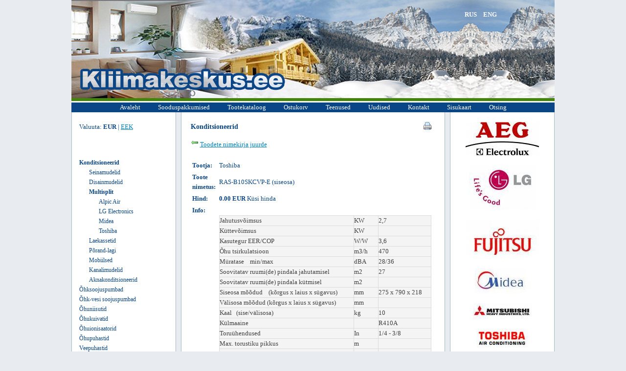

--- FILE ---
content_type: text/html; charset=iso-8859-1
request_url: https://kliimakeskus.ee/?p=28&folder=7&product=81&is_sub=
body_size: 3577
content:
<html>
<head>
<meta http-equiv="Content-Type" content="text/html; charset=iso-8859-1">
<meta name="Author" content="RAUMET reklaam">
<meta name="keywords" content="kliima, soojuspump, soojuspumbad, konditsioneer, konditsioneerid, kliimakeskus, õhksoojuspump, õhksoojuspumbad, kliimaseadmed, õhuniisutid, õhukuivatid, õhupuhastid, multisplit, seinasplit, laekassett, midea, fujitsu, panasonic, lg, toshiba, mitsubishi, alpicair, aeg, jahutus, õhu konditsioneerimine, õhuionisaatorid, vee ionisaatorid, &#1050;&#1086;&#1085;&#1076;&#1080;&#1094;&#1080;&#1086;&#1085;&#1077;&#1088;&#1099;, &#1058;&#1077;&#1087;&#1083;&#1086;&#1074;&#1099;&#1077; &#1085;&#1072;&#1089;&#1086;&#1089;&#1099;, &#1052;&#1091;&#1083;&#1090;&#1080;&#1089;&#1087;&#1083;&#1080;&#1090;, &#1059;&#1074;&#1083;&#1072;&#1078;&#1085;&#1080;&#1090;&#1077;&#1083;&#1080;, &#1054;&#1089;&#1091;&#1096;&#1080;&#1090;&#1077;&#1083;&#1080; ">
<title>
Kliimakeskus.ee - konditsioneerid - multisplit - Toshiba - RAS-B10SKCVP-E</title>
<!-- lightbox -->
<script type="text/javascript" src="js/prototype.js"></script>
<script type="text/javascript" src="js/scriptaculous.js?load=effects"></script>
<script type="text/javascript" src="js/lightbox.js"></script>

<link rel="stylesheet" href="css/lightbox.css" type="text/css" media="screen" />
<!-- / lightbox -->
<script type="text/javascript" src="jmcalc.js"></script>

<link href="css/public_style.css" rel="stylesheet" type="text/css">


<script>
function change_currency(setcurrency)
{
  document.form_currency.setusercurrency.value = setcurrency;
  document.form_currency.submit();
}
</script>


</head>

<body>
<table width="988" border="0" align="center" cellpadding="0" cellspacing="0" class="common">
  <tr>
    <td width="988" height="210" background="img/variant22.jpg"><table width="771" border="0" align="center" cellpadding="0" cellspacing="0">
      <tr>
        <td width="771" height="170" valign="top"><div align="right"><a href="#" class="lnk_menu"><a href="?setlang=4" class="lang">RUS</a><img src="img/0.gif" width="10" height="1"> <a href="?setlang=5" class="lang">ENG</a><img src="img/0.gif" width="10" height="1"> </a><a href="#" class="lang"></a></div></td>
      </tr>
    </table></td>
  </tr>
</table>
<table width="988" border="0" align="center" cellpadding="0" cellspacing="0">
  <tr>
    <td width="988" height="20" bgcolor="#0A4685"><div align="center"><a href="?p=avaleht" class="mainmenu" target="">Avaleht</a> <img src="img/0.gif" height="1" width="30"> <a href="http://www.kliimakeskus.ee/?p=29&folder=21&is_sub=1" class="mainmenu" target="">Sooduspakkumised</a> <img src="img/0.gif" height="1" width="30"> <a href="?p=tootekataloog" class="mainmenu" target="">Tootekataloog</a> <img src="img/0.gif" height="1" width="30"> <a href="?p=ostukorv" class="mainmenu" target="">Ostukorv</a> <img src="img/0.gif" height="1" width="30"> <a href="?p=teenused" class="mainmenu" target="">Teenused</a> <img src="img/0.gif" height="1" width="30"> <a href="?p=uudised" class="mainmenu" target="">Uudised</a> <img src="img/0.gif" height="1" width="30"> <a href="?p=kontakt" class="mainmenu" target="">Kontakt</a> <img src="img/0.gif" height="1" width="30"> <a href="?p=sisukaart" class="mainmenu" target="">Sisukaart</a> <img src="img/0.gif" height="1" width="30"> <a href="?p=otsing" class="mainmenu" target="">Otsing</a></div></td>
  </tr>
</table>
<table width="988" height="103" border="0" align="center" cellpadding="0" cellspacing="0" class="common">
  <tr>
    <td width="215" height="40" valign="top" bgcolor="#FFFFFF" class="common_wborder"><table width="182" border="0" align="center" cellpadding="0" cellspacing="0" class="common">
      <tr>
        <td width="182">&nbsp;</td>
      </tr>
      <tr>
        <td class="menn">
        <form method="post" name="form_currency">
        <input type="hidden" name="setusercurrency" value="none"/>
        Valuuta: <b>EUR</b> | <a href="#" onClick="change_currency('EEK')">EEK</a>        </form>
        <br/><br/>
<tr><td class="menn"><b><a href="?p=28" class="hall" target="">Konditsioneerid</a><br></b><tr><td class="menn"><tr><td class="menn" height="18"><img src='img/0.gif' width='20' height='1'><a href='?p=28&folder=6' class='hall'>Seinamudelid</a></td></tr><tr><td class="menn" height="18"><img src='img/0.gif' width='20' height='1'><a href='?p=28&folder=8' class='hall'>Disainmudelid</a></td></tr><tr><td class="menn" height="18"><b><img src='img/0.gif' width='20' height='1'><a href='?p=28&folder=7' class='hall'>Multisplit</a></b><tr><td class="menn" ><tr><td class="menn" height="18"><img src='img/0.gif' width='40' height='1'><a href='?p=28&folder=121&is_sub=1' class='hall'>Alpic Air</a></td></tr><tr><td class="menn" height="18"><img src='img/0.gif' width='40' height='1'><a href='?p=28&folder=56&is_sub=1' class='hall'>LG Electronics</a></td></tr><tr><td class="menn" height="18"><img src='img/0.gif' width='40' height='1'><a href='?p=28&folder=44&is_sub=1' class='hall'>Midea</a></td></tr><tr><td class="menn" height="18"><img src='img/0.gif' width='40' height='1'><a href='?p=28&folder=40&is_sub=1' class='hall'>Toshiba</a></td></tr></td></tr></td></tr><tr><td class="menn" height="18"><img src='img/0.gif' width='20' height='1'><a href='?p=28&folder=9' class='hall'>Laekassetid</a></td></tr><tr><td class="menn" height="18"><img src='img/0.gif' width='20' height='1'><a href='?p=28&folder=11' class='hall'>Põrand-lagi</a></td></tr><tr><td class="menn" height="18"><img src='img/0.gif' width='20' height='1'><a href='?p=28&folder=10' class='hall'>Mobiilsed</a></td></tr><tr><td class="menn" height="18"><img src='img/0.gif' width='20' height='1'><a href='?p=28&folder=48' class='hall'>Kanalimudelid</a></td></tr><tr><td class="menn" height="18"><img src='img/0.gif' width='20' height='1'><a href='?p=28&folder=55' class='hall'>Aknakonditsioneerid</a></td></tr></td></tr><tr><td class="menn"><a href="?p=29" class="hall" target="">Õhksoojuspumbad</a><br><tr><td class="menn"><a href="?p=98" class="hall" target="">Õhk-vesi soojuspumbad</a><br><tr><td class="menn"><a href="?p=30" class="hall" target="">Õhuniisutid</a><br><tr><td class="menn"><a href="?p=31" class="hall" target="">Õhukuivatid</a><br><tr><td class="menn"><a href="?p=32" class="hall" target="">Õhuionisaatorid</a><br><tr><td class="menn"><a href="?p=95" class="hall" target="">Õhupuhastid</a><br><tr><td class="menn"><a href="?p=96" class="hall" target="">Veepuhastid</a><br><tr><td class="menn"><a href="?p=97" class="hall" target="">Soojuskiirgurid</a><br></td></tr></div></td>
      </tr>
      <tr>
        <td>&nbsp;</td>
      </tr>
      <tr>
        <td>
<form action="?p=28&folder=7&product=81&is_sub=#ankeet" id="leasingForm" method="POST">
  
  <table cellspacing="0" id="leasing" class="txt_common">
   
    <tr>
      <td colspan="3" align="default"><p> <br>
    <input type="submit" name="button" value="Liisi taotlus"  >
                         

         </p>
        </td>
    </tr>
    <tr>

      <th colspan="3"><br><center><a href="?p=86#liisi"><img src="/userimages/liisi_jarelmaks.png" width="170" border="0"></a></center></th>
    </tr>
  </table>
  <input type="hidden" name="taotlus" value="1">
  <input type="hidden" name="ei_ankeet" value="1">
  <input type="hidden" name="toode" value="RAS-B10SKCVP-E (siseosa)">
  <input type="hidden" name="tootja" value="Toshiba">
  <input type="hidden" name="hind" value="0.00">
  <input type="hidden" name="sissemakse_percent" value="">
  <input type="hidden" name="sissemakse" value="">
  <input type="hidden" name="periood" value="">
  <input type="hidden" name="intress" value="">
  <input type="hidden" name="kuumaks" value="">
  <input type="hidden" name="lepingutasu" value="">
</form>

</form>                      

</td>
      </tr>
    </table></td>
    <td width="10">&nbsp;</td>
    <td width="540" valign="top" bgcolor="#FFFFFF" class="common_wborder"><table width="501" border="0" align="center" cellpadding="0" cellspacing="0" class="common">
      <tr>
        <td>&nbsp;</td>
      </tr>
      <tr>
        <td width="501"><table width="492" border="0" cellspacing="0" cellpadding="0">
          <tr>
            <td width="471" height="34" valign="top"><h1><span class="pealkiri">
Konditsioneerid            </span></h1></td>
            <td width="21" valign="top"><div align="right"><a href="?p=28&folder=7&product=81&is_sub=&print=1" target="_blank"><img src="img/print.gif" width="16" height="16" border="0"></a></div></td>
          </tr>
        </table>
          <link href="../css/public_style.css" rel="stylesheet" type="text/css" />
<div align='default'><img src='img/arrow_left.gif' border='0'> <a href='?p=28&folder=7&is_sub='>Toodete nimekirja juurde</a></div><br><table width="495" border="0" class="txt_common">
  <tr>
    <td width="119"><strong>Tootja: </strong></td>
    <td width="366">Toshiba</td>
  </tr>
  
  <tr>
    <td width="119"><strong>Toote nimetus: </strong></td>
    <td width="366">RAS-B10SKCVP-E (siseosa)</td>
  </tr><tr>
    <td><strong>Hind: </strong></td>
    <td><b>0.00 EUR </b> Küsi hinda</td>
  </tr><tr>
    <td valign="top"><strong>Info:</strong></td>
    <td><br />
<table style="WIDTH: 326pt; BORDER-COLLAPSE: collapse" cellspacing="0" cellpadding="0" width="434" border="0">
    <colgroup><col style="WIDTH: 208pt" width="277"></col><col style="WIDTH: 37pt" width="49"></col><col style="WIDTH: 81pt" width="108"></col></colgroup>
    <tbody>
        <tr style="HEIGHT: 15pt" height="20">
            <td style="BORDER-RIGHT: #ffffff; BORDER-TOP: #dbdbdb 0.5pt solid; BORDER-LEFT: #dbdbdb 0.5pt solid; WIDTH: 208pt; BORDER-BOTTOM: #dbdbdb 0.5pt solid; HEIGHT: 15pt; BACKGROUND-COLOR: #f4f4f4" width="277" height="20"><font color="#3d3d3d">Jahutusvõimsus</font></td>
            <td style="BORDER-RIGHT: #dbdbdb 0.5pt solid; BORDER-TOP: #dbdbdb 0.5pt solid; BORDER-LEFT: #dbdbdb 0.5pt solid; WIDTH: 37pt; BORDER-BOTTOM: #dbdbdb 0.5pt solid; BACKGROUND-COLOR: #f4f4f4" width="49"><font color="#3d3d3d">KW</font></td>
            <td style="BORDER-RIGHT: #dbdbdb 0.5pt solid; BORDER-TOP: #dbdbdb 0.5pt solid; BORDER-LEFT: #ffffff; WIDTH: 81pt; BORDER-BOTTOM: #dbdbdb 0.5pt solid; BACKGROUND-COLOR: #f4f4f4" width="108"><font color="#3d3d3d">2,7</font></td>
        </tr>
        <tr style="HEIGHT: 15pt" height="20">
            <td style="BORDER-RIGHT: #ffffff; BORDER-TOP: #ffffff; BORDER-LEFT: #dbdbdb 0.5pt solid; BORDER-BOTTOM: #dbdbdb 0.5pt solid; HEIGHT: 15pt; BACKGROUND-COLOR: #f4f4f4" height="20"><font color="#3d3d3d">Küttevõimsus</font></td>
            <td style="BORDER-RIGHT: #dbdbdb 0.5pt solid; BORDER-TOP: #ffffff; BORDER-LEFT: #dbdbdb 0.5pt solid; BORDER-BOTTOM: #dbdbdb 0.5pt solid; BACKGROUND-COLOR: #f4f4f4"><font color="#3d3d3d">KW</font></td>
            <td style="BORDER-RIGHT: #dbdbdb 0.5pt solid; BORDER-TOP: #ffffff; BORDER-LEFT: #ffffff; BORDER-BOTTOM: #dbdbdb 0.5pt solid; BACKGROUND-COLOR: #f4f4f4"><font color="#3d3d3d"> </font></td>
        </tr>
        <tr style="HEIGHT: 15pt" height="20">
            <td style="BORDER-RIGHT: #ffffff; BORDER-TOP: #ffffff; BORDER-LEFT: #dbdbdb 0.5pt solid; BORDER-BOTTOM: #dbdbdb 0.5pt solid; HEIGHT: 15pt; BACKGROUND-COLOR: #f4f4f4" height="20"><font color="#3d3d3d">Kasutegur EER/COP</font></td>
            <td style="BORDER-RIGHT: #dbdbdb 0.5pt solid; BORDER-TOP: #ffffff; BORDER-LEFT: #dbdbdb 0.5pt solid; BORDER-BOTTOM: #dbdbdb 0.5pt solid; BACKGROUND-COLOR: #f4f4f4"><font color="#3d3d3d">W/W</font></td>
            <td style="BORDER-RIGHT: #dbdbdb 0.5pt solid; BORDER-TOP: #ffffff; BORDER-LEFT: #ffffff; BORDER-BOTTOM: #dbdbdb 0.5pt solid; BACKGROUND-COLOR: #f4f4f4"><font color="#3d3d3d">3,6</font></td>
        </tr>
        <tr style="HEIGHT: 15pt" height="20">
            <td style="BORDER-RIGHT: #ffffff; BORDER-TOP: #ffffff; BORDER-LEFT: #dbdbdb 0.5pt solid; BORDER-BOTTOM: #ffffff; HEIGHT: 15pt; BACKGROUND-COLOR: #f4f4f4" height="20"><font color="#3d3d3d">Õhu tsirkulatsioon</font></td>
            <td style="BORDER-RIGHT: #dbdbdb 0.5pt solid; BORDER-TOP: #ffffff; BORDER-LEFT: #dbdbdb 0.5pt solid; BORDER-BOTTOM: #ffffff; BACKGROUND-COLOR: #f4f4f4"><font color="#3d3d3d">m3/h</font></td>
            <td style="BORDER-RIGHT: #dbdbdb 0.5pt solid; BORDER-TOP: #ffffff; BORDER-LEFT: #ffffff; BORDER-BOTTOM: #ffffff; BACKGROUND-COLOR: #f4f4f4"><font color="#3d3d3d">470</font></td>
        </tr>
        <tr style="HEIGHT: 15pt" height="20">
            <td style="BORDER-RIGHT: #ffffff; BORDER-TOP: #dbdbdb 0.5pt solid; BORDER-LEFT: #dbdbdb 0.5pt solid; BORDER-BOTTOM: #dbdbdb 0.5pt solid; HEIGHT: 15pt; BACKGROUND-COLOR: #f4f4f4" height="20"><font color="#3d3d3d">Müratase    min/max</font></td>
            <td style="BORDER-RIGHT: #dbdbdb 0.5pt solid; BORDER-TOP: #dbdbdb 0.5pt solid; BORDER-LEFT: #dbdbdb 0.5pt solid; BORDER-BOTTOM: #dbdbdb 0.5pt solid; BACKGROUND-COLOR: #f4f4f4"><font color="#3d3d3d">dBA</font></td>
            <td style="BORDER-RIGHT: #dbdbdb 0.5pt solid; BORDER-TOP: #dbdbdb 0.5pt solid; BORDER-LEFT: #ffffff; BORDER-BOTTOM: #dbdbdb 0.5pt solid; BACKGROUND-COLOR: #f4f4f4"><font color="#3d3d3d">28/36</font></td>
        </tr>
        <tr style="HEIGHT: 15pt" height="20">
            <td style="BORDER-RIGHT: #ffffff; BORDER-TOP: #dbdbdb; BORDER-LEFT: #dbdbdb 0.5pt solid; BORDER-BOTTOM: #dbdbdb 0.5pt solid; HEIGHT: 15pt; BACKGROUND-COLOR: #f4f4f4" height="20"><font color="#3d3d3d">Soovitatav ruumi(de) pindala jahutamisel </font></td>
            <td style="BORDER-RIGHT: #dbdbdb 0.5pt solid; BORDER-TOP: #dbdbdb; BORDER-LEFT: #dbdbdb 0.5pt solid; BORDER-BOTTOM: #dbdbdb 0.5pt solid; BACKGROUND-COLOR: #f4f4f4"><font color="#3d3d3d">m2</font></td>
            <td style="BORDER-RIGHT: #dbdbdb 0.5pt solid; BORDER-TOP: #dbdbdb; BORDER-LEFT: #ffffff; BORDER-BOTTOM: #dbdbdb 0.5pt solid; BACKGROUND-COLOR: #f4f4f4"><font color="#3d3d3d">27</font></td>
        </tr>
        <tr style="HEIGHT: 15pt" height="20">
            <td style="BORDER-RIGHT: #ffffff; BORDER-TOP: #ffffff; BORDER-LEFT: #dbdbdb 0.5pt solid; BORDER-BOTTOM: #ffffff; HEIGHT: 15pt; BACKGROUND-COLOR: #f4f4f4" height="20"><font color="#3d3d3d">Soovitatav ruumi(de) pindala kütmisel</font></td>
            <td style="BORDER-RIGHT: #dbdbdb 0.5pt solid; BORDER-TOP: #ffffff; BORDER-LEFT: #dbdbdb 0.5pt solid; BORDER-BOTTOM: #ffffff; BACKGROUND-COLOR: #f4f4f4"><font color="#3d3d3d">m2</font></td>
            <td style="BORDER-RIGHT: #dbdbdb 0.5pt solid; BORDER-TOP: #ffffff; BORDER-LEFT: #ffffff; BORDER-BOTTOM: #ffffff; BACKGROUND-COLOR: #f4f4f4"><font color="#3d3d3d"> </font></td>
        </tr>
        <tr style="HEIGHT: 15pt" height="20">
            <td style="BORDER-RIGHT: #ffffff; BORDER-TOP: #dbdbdb 0.5pt solid; BORDER-LEFT: #dbdbdb 0.5pt solid; BORDER-BOTTOM: #dbdbdb 0.5pt solid; HEIGHT: 15pt; BACKGROUND-COLOR: #f4f4f4" height="20"><font color="#3d3d3d">Siseosa mõõdud    (kõrgus x laius x sügavus)</font></td>
            <td style="BORDER-RIGHT: #dbdbdb 0.5pt solid; BORDER-TOP: #dbdbdb 0.5pt solid; BORDER-LEFT: #dbdbdb 0.5pt solid; BORDER-BOTTOM: #dbdbdb 0.5pt solid; BACKGROUND-COLOR: #f4f4f4"><font color="#3d3d3d">mm</font></td>
            <td style="BORDER-RIGHT: #dbdbdb 0.5pt solid; BORDER-TOP: #dbdbdb 0.5pt solid; BORDER-LEFT: #ffffff; BORDER-BOTTOM: #dbdbdb 0.5pt solid; BACKGROUND-COLOR: #f4f4f4"><font color="#3d3d3d">275 x 790 x 218</font></td>
        </tr>
        <tr style="HEIGHT: 15pt" height="20">
            <td style="BORDER-RIGHT: #ffffff; BORDER-TOP: #ffffff; BORDER-LEFT: #dbdbdb 0.5pt solid; BORDER-BOTTOM: #ffffff; HEIGHT: 15pt; BACKGROUND-COLOR: #f4f4f4" height="20"><font color="#3d3d3d">Välisosa mõõdud (kõrgus x laius x sügavus)</font></td>
            <td style="BORDER-RIGHT: #dbdbdb 0.5pt solid; BORDER-TOP: #ffffff; BORDER-LEFT: #dbdbdb 0.5pt solid; BORDER-BOTTOM: #ffffff; BACKGROUND-COLOR: #f4f4f4"><font color="#3d3d3d">mm</font></td>
            <td style="BORDER-RIGHT: #dbdbdb 0.5pt solid; BORDER-TOP: #ffffff; BORDER-LEFT: #ffffff; BORDER-BOTTOM: #ffffff; BACKGROUND-COLOR: #f4f4f4"><font color="#3d3d3d"> </font></td>
        </tr>
        <tr style="HEIGHT: 15pt" height="20">
            <td style="BORDER-RIGHT: #ffffff; BORDER-TOP: #dbdbdb 0.5pt solid; BORDER-LEFT: #dbdbdb 0.5pt solid; BORDER-BOTTOM: #dbdbdb 0.5pt solid; HEIGHT: 15pt; BACKGROUND-COLOR: #f4f4f4" height="20"><font color="#3d3d3d">Kaal   (sise/välisosa)</font></td>
            <td style="BORDER-RIGHT: #dbdbdb 0.5pt solid; BORDER-TOP: #dbdbdb 0.5pt solid; BORDER-LEFT: #dbdbdb 0.5pt solid; BORDER-BOTTOM: #dbdbdb 0.5pt solid; BACKGROUND-COLOR: #f4f4f4"><font color="#3d3d3d">kg</font></td>
            <td style="BORDER-RIGHT: #dbdbdb 0.5pt solid; BORDER-TOP: #dbdbdb 0.5pt solid; BORDER-LEFT: #ffffff; BORDER-BOTTOM: #dbdbdb 0.5pt solid; BACKGROUND-COLOR: #f4f4f4"><font color="#3d3d3d">10</font></td>
        </tr>
        <tr style="HEIGHT: 15pt" height="20">
            <td style="BORDER-RIGHT: #dbdbdb 0.5pt solid; BORDER-TOP: #dbdbdb; BORDER-LEFT: #dbdbdb 0.5pt solid; BORDER-BOTTOM: #dbdbdb 0.5pt solid; HEIGHT: 15pt; BACKGROUND-COLOR: #f4f4f4" height="20"><font color="#3d3d3d">Külmaaine</font></td>
            <td style="BORDER-RIGHT: #dbdbdb 0.5pt solid; BORDER-TOP: #ffffff; BORDER-LEFT: #dbdbdb; BORDER-BOTTOM: #dbdbdb 0.5pt solid; BACKGROUND-COLOR: #f4f4f4"><font color="#3d3d3d"> </font></td>
            <td style="BORDER-RIGHT: #dbdbdb 0.5pt solid; BORDER-TOP: #ffffff; BORDER-LEFT: #ffffff; BORDER-BOTTOM: #dbdbdb 0.5pt solid; BACKGROUND-COLOR: #f4f4f4"><font color="#3d3d3d">R410A</font></td>
        </tr>
        <tr style="HEIGHT: 15pt" height="20">
            <td style="BORDER-RIGHT: #dbdbdb 0.5pt solid; BORDER-TOP: #ffffff; BORDER-LEFT: #dbdbdb 0.5pt solid; BORDER-BOTTOM: #dbdbdb 0.5pt solid; HEIGHT: 15pt; BACKGROUND-COLOR: #f4f4f4" height="20"><font color="#3d3d3d">Toruühendused</font></td>
            <td style="BORDER-RIGHT: #dbdbdb 0.5pt solid; BORDER-TOP: #ffffff; BORDER-LEFT: #dbdbdb; BORDER-BOTTOM: #ffffff; BACKGROUND-COLOR: #f4f4f4"><font color="#3d3d3d">In</font></td>
            <td style="BORDER-RIGHT: #dbdbdb 0.5pt solid; BORDER-TOP: #ffffff; BORDER-LEFT: #ffffff; BORDER-BOTTOM: #ffffff; BACKGROUND-COLOR: #f4f4f4"><font color="#3d3d3d">1/4 - 3/8</font></td>
        </tr>
        <tr style="HEIGHT: 15pt" height="20">
            <td style="BORDER-RIGHT: #dbdbdb 0.5pt solid; BORDER-TOP: #dbdbdb; BORDER-LEFT: #dbdbdb 0.5pt solid; BORDER-BOTTOM: #dbdbdb 0.5pt solid; HEIGHT: 15pt; BACKGROUND-COLOR: #f4f4f4" height="20"><font color="#3d3d3d">Max. torustiku pikkus</font></td>
            <td style="BORDER-RIGHT: #dbdbdb 0.5pt solid; BORDER-TOP: #dbdbdb 0.5pt solid; BORDER-LEFT: #dbdbdb; BORDER-BOTTOM: #dbdbdb 0.5pt solid; BACKGROUND-COLOR: #f4f4f4"><font color="#3d3d3d">m</font></td>
            <td style="BORDER-RIGHT: #dbdbdb 0.5pt solid; BORDER-TOP: #dbdbdb 0.5pt solid; BORDER-LEFT: #ffffff; BORDER-BOTTOM: #dbdbdb 0.5pt solid; BACKGROUND-COLOR: #f4f4f4"><font color="#3d3d3d"> </font></td>
        </tr>
        <tr style="HEIGHT: 15pt" height="20">
            <td style="BORDER-RIGHT: #ffffff; BORDER-TOP: #ffffff; BORDER-LEFT: #dbdbdb 0.5pt solid; BORDER-BOTTOM: #ffffff; HEIGHT: 15pt; BACKGROUND-COLOR: #f4f4f4" height="20"><font color="#3d3d3d">Max. torustiku tõus</font></td>
            <td style="BORDER-RIGHT: #dbdbdb 0.5pt solid; BORDER-TOP: #ffffff; BORDER-LEFT: #dbdbdb 0.5pt solid; BORDER-BOTTOM: #ffffff; BACKGROUND-COLOR: #f4f4f4"><font color="#3d3d3d">m</font></td>
            <td style="BORDER-RIGHT: #dbdbdb 0.5pt solid; BORDER-TOP: #ffffff; BORDER-LEFT: #ffffff; BORDER-BOTTOM: #ffffff; BACKGROUND-COLOR: #f4f4f4"><font color="#3d3d3d"> </font></td>
        </tr>
        <tr style="HEIGHT: 15pt" height="20">
            <td style="BORDER-RIGHT: #ffffff; BORDER-TOP: #dbdbdb 0.5pt solid; BORDER-LEFT: #dbdbdb 0.5pt solid; BORDER-BOTTOM: #dbdbdb 0.5pt solid; HEIGHT: 15pt; BACKGROUND-COLOR: #f4f4f4" height="20"><font color="#3d3d3d">Elektritoide</font></td>
            <td style="BORDER-RIGHT: #dbdbdb 0.5pt solid; BORDER-TOP: #dbdbdb 0.5pt solid; BORDER-LEFT: #dbdbdb 0.5pt solid; BORDER-BOTTOM: #dbdbdb 0.5pt solid; BACKGROUND-COLOR: #f4f4f4"><font color="#3d3d3d">V</font></td>
            <td style="BORDER-RIGHT: #dbdbdb 0.5pt solid; BORDER-TOP: #dbdbdb 0.5pt solid; BORDER-LEFT: #ffffff; BORDER-BOTTOM: #dbdbdb 0.5pt solid; BACKGROUND-COLOR: #f4f4f4"><font color="#3d3d3d">230</font></td>
        </tr>
    </tbody>
</table>
<br /></td>
  </tr><tr>
    <td valign="top"><strong>Pildid:</strong></td>
    <td><a href='catalog/500/Toshiba multisplit siseosa.jpg' rel='lightbox[toode]' title='RAS-B10SKCVP-E'><img src='catalog/120/Toshiba multisplit siseosa.jpg' border='0'></a> </td>
  </tr>
<tr>
    <td valign="top">&nbsp;</td>
    <td>&nbsp;</td>
  </tr><tr>
    <td valign="top">&nbsp;</td>
    <td><a href="?p=28&folder=7&product=81&is_sub=&add_cart=81">Lisa ostukorvi</a></td>
  </tr></table><br><div align='default'><img src='img/arrow_left.gif' border='0'> <a href='?p=28&folder=7&is_sub='>Toodete nimekirja juurde</a></div>        </td>
      </tr>
      <tr>
        <td>&nbsp;</td>
      </tr>
    </table></td>
    <td width="10" valign="top">&nbsp;</td>
    <td width="213" valign="top" bgcolor="#FFFFFF" class="common_wborder"><table width="182" border="0" align="center" cellpadding="0" cellspacing="0" class="common">
      <tr>
        <td width="182">&nbsp;</td>
      </tr>
      <tr>
        <td class="menn"><div align="center"><a href="#" class="lnk_menu"><a href='http://www.aeg-haustechnik.de/index.php/en/0/0/includes/start_main.php' target='_blank'><img src='banner/AEG.jpg' border='0'></a><br><br><a href='http://www.lge.com/' target='_blank'><img src='banner/LG logo lifes good.jpg' border='0'></a><br><br><a href='http://www.fujitsu-general.com/' target='_blank'><img src='banner/Fujitsu logo1.JPG' border='0'></a><br><br><a href='http://global.midea.com.cn' target='_blank'><img src='banner/Midea logo1.JPG' border='0'></a><br><br><a href='http://www.mhi.co.jp/aircon/english/' target='_blank'><img src='banner/Mitsubishi Heavy logo vaike.JPG' border='0'></a><br><br><a href='http://www.toshibafinland.com/?path=fi' target='_blank'><img src='banner/Toshiba logo vaike.JPG' border='0'></a><br><br><a href='http://www.alpicair.com' target='_blank'><img src='banner/Alpic Air logo vaike.jpg' border='0'></a><br><br></a></div></td>
      </tr>
      <tr>
        <td>&nbsp;</td>
      </tr>
    </table></td>
  </tr>
  <tr>
    <td height="4" valign="top" bgcolor="#A8B7C6"><img src="img/0.gif" width="1" height="1" /></td>
    <td><img src="img/0.gif" width="1" height="1" /></td>
    <td valign="top" bgcolor="#A8B7C6"><img src="img/0.gif" width="1" height="1" /></td>
    <td valign="top"><img src="img/0.gif" width="1" height="1"></td>
    <td valign="top" bgcolor="#A8B7C6"><img src="img/0.gif" width="1" height="1" /><img src="img/0.gif" width="1" height="1" /></td>
  </tr>
</table>
<table width="988" border="0" align="center" cellpadding="0" cellspacing="0" class="common">
  <tr>
    <td width="29" height="46">&nbsp;</td>
    <td width="810">&copy; 2017 Kliimakeskus.ee | TEL: +372 55 585 146 | E-POST: <a href='mailto:info@kliimakeskus.ee'>info@kliimakeskus.ee</a></td>
    <td width="122"><div align="right"><a href="http://www.raumet.ee" class="raumet">raumet</a></div></td>
    <td width="27">&nbsp;</td>
  </tr>
</table>
<script type="text/javascript">
var gaJsHost = (("https:" == document.location.protocol) ? "https://ssl." : "http://www.");
document.write(unescape("%3Cscript src='" + gaJsHost + "google-analytics.com/ga.js' type='text/javascript'%3E%3C/script%3E"));
</script>
<script type="text/javascript">
var pageTracker = _gat._getTracker("UA-508416-8");
pageTracker._initData();
pageTracker._trackPageview();
</script>
</body>
</html>


--- FILE ---
content_type: text/css
request_url: https://kliimakeskus.ee/css/public_style.css
body_size: 413
content:
a:link {
	color: #0A4685;
}
a:visited {
	color: #0A4685;
}
a:hover {
	color: #0A4685;
}
a:active {
	color: #0A4685;
}

table {
	font-family: Tahoma;
	font-size: 13px;
	color: #0A4685;
	line-height: 20px;
}
.common {
	font-family: Tahoma;
	font-size: 13px;
	color: #0A4685;
	line-height: 20px;
}
h1 {
	font-family: Tahoma;
	font-size: 14px;
	color: #0A4685;
	font-weight: bold;
}
a:link {
	color: #0082BC;
	text-decoration: underline;
}
a:visited {
	color: #0082BC;
	text-decoration: underline;
}

a:hover {
	color: #0082BC;
	text-decoration: underline;
}
a:active {
	color: #0082BC;
	text-decoration: underline;
}
body {
	margin-left: 0px;
	margin-top: 0px;
	margin-right: 0px;
	margin-bottom: 0px;
	background-color: #E8ECF0;
}
a.mainmenu:link {
	color: #FFFFFF;
	text-decoration: none;
}
a.mainmenu:visited {
	color: #FFFFFF;
	text-decoration: none;
}
a.mainmenu:hover {
	color: #FFFFFF;
	text-decoration: underline;
}
a.mainmenu:active {
	color: #FFFFFF;
	text-decoration: none;
}a.raumet:link {
	color: #21ADE8;
	text-decoration: none;
	font-size: 9px;
}
a.raumet:visited {
	color: #21ADE8;
	text-decoration: none;
	font-size: 9px;
}
a.raumet:hover {
	color: #21ADE8;
	text-decoration: underline;
	font-size: 9px;
}
a.raumet:active {
	color: #21ADE8;
	text-decoration: none;
	font-size: 9px;
}
.txt_red {
	font-family: Tahoma;
	font-size: 12px;
	color: red;
	line-height: 20px;
	font-weight: bold;
}
.border {
	font-family: Tahoma;
	font-size: 12px;
	color: #0A4685;
	line-height: 20px;
	border: 1px solid green;
	font-weight: bold;
}
a.submenu:link {
	color: #0A4685;
	text-decoration: none;
}
a.hall:link {
	color: #0A4685;
	text-decoration: none;
	font-size: 12px;
}

a.hall:visited {
	color: #0A4685;
	text-decoration: none;
	font-size: 12px;
}
a.hall:hover {
	color: #0082BC;
	text-decoration: underline;
	font-size: 12px;
}
a.hall:active {
	color: #0A4685;
	text-decoration: none;
	font-size: 12px;
}
.white {

	font-family: Tahoma;
	font-size: 13px;
	color: #FFFFFF;
	line-height: 20px;
}
html {
     overflow: -moz-scrollbar-vertical;
}
.common_wborder {
	font-family: Tahoma;
	font-weight: bold;
	font-size: 13px;
	color: #0A4685;
	line-height: 20px;
	border-top-width: 1px;
	border-right-width: 1px;
	border-bottom-width: 1px;
	border-left-width: 1px;
	border-top-style: none;
	border-right-style: solid;
	border-bottom-style: none;
	border-left-style: solid;
	border-top-color: #A8B7C6;
	border-right-color: #A8B7C6;
	border-bottom-color: #A8B7C6;
	border-left-color: #A8B7C6;
}
a.lang:link {
	color: #FFFFFF;
	text-decoration: none;
	font-weight: bold;
}
a.lang:visited {
	color: #FFFFFF;
	text-decoration: none;
	font-weight: bold;
}
a.lang:hover {
	color: #FFFFFF;
	text-decoration: underline;
	font-weight: bold;
}
a.lang:active {
	color: #FFFFFF;
	text-decoration: none;
	font-weight: bold;
}
a.lnk_white:link {
	color: #FFFFFF;
	text-decoration: none;
}

a.lnk_white:visited {
	color: #FFFFFF;
	text-decoration: none;
}
a.lnk_white:hover {
	color: #FFFFFF;
	text-decoration: underline;
}
a.lnk_white:FFFFFF {
	color: #0A4685;
	text-decoration: none;
}
.bigline {
	line-height: 28px;
	font-size: 14px;
}
.mennn {
	font-family: Tahoma;
	font-size: 11px;
	color: #0A4685;
	line-height: 10px;
}


--- FILE ---
content_type: application/javascript
request_url: https://kliimakeskus.ee/jmcalc.js
body_size: 714
content:
var submitJmForm = false;

function jmInterest(sum) 
{
	/* These are EEK numbers
	if (sum >= 2000 && sum <= 14999) return 0.149;
	else if (sum >= 20000 && sum <= 39999) return 0.179;
	else if (sum >= 40000 && sum <= 150000) return 0.129;
	*/
	
	// Modified for EUR
	
	if (sum >= 125 && sum <= 1299.99) return 0.149;
	else if (sum >= 1300 && sum <= 10000) return 0.149;
	// else if (sum >= 40000 && sum <= 150000) return 0.129;
	
	else return "VALE SUMMA";
}

function roundNumber(rnum, rlength) { // Arguments: number to round, number of decimal places
  var newnumber = Math.round(rnum*Math.pow(10,rlength))/Math.pow(10,rlength);
  return newnumber; // Output the result to the form field (change for your purposes)
}

function jmReCalc() {
	var sum = document.getElementById("leasingPrice");
	if (sum == null) {alert("NO PRICE"); return; }
	
	var s = parseInt(sum.value);
	var ir = jmInterest(s);
	
	var own = document.getElementById("leasingOwn");
	if (own == null) {alert("NO OWN"); return; }
	
	var period = document.getElementById("leasingPeriod");
	if (period == null) {alert("NO PERIOD"); return; }
	
	var sm = parseInt(own.value);
	
	var percent = document.getElementById("leasingPercent");
	own.value = (percent.value / 100) * s;
	own.value = roundNumber(own.value, 2);
	
	var sm = parseInt(own.value);

	
	var m = Math.round((ir / 12.0) * (s - sm) / (1 - (1.0 / Math.pow((ir / 12.0) + 1, period.value))));
	//var m = {[(sum - own) * (jmInterest(sum) / 12)] / [1 - (1 + jmInterest(sum) / 12)^(1 - period)]};
	
	var month = document.getElementById("leasingMonth");
	var intress = document.getElementById("leasingIntress");
	
	if (month == null) {alert("NO MONTH"); return; }
	month.value = m;

	/*if (period.value == 3) {
		var finants = s - own.value; // finantseeritav summa
		var kuumaks = finants / period.value;
		intress.value = 0;
		var ymardatud = Math.round(kuumaks);
		month.value = ymardatud;
		
		var leping = document.getElementById("leasingLeping");
		var lepingutasu = 0.01 * s;
		var lepingutasu_km = lepingutasu * 0.18;
		var kuva_lepingutasu = lepingutasu + lepingutasu_km;
		
		if (lepingutasu < 295) {
			leping.value = 295;
		} else {
			leping.value = Math.round(kuva_lepingutasu);
		}
	} else {*/
		/* These are EEK numbers
		if (ir == 0.149) {
			intress.value = 19.9;
		} else if (ir == 0.179) {
			intress.value = 17.9;
		} else if (ir == 0.129) {
			intress.value = 12.9;
		}
		*/
		
		// Modified for EUR
		
		if (ir == 0.149) {
			intress.value = 14.9;
		} else if (ir == 0.149) {
			intress.value = 14.9;
		//} else if (ir == 0.129) {
		//	intress.value = 12.9;
		}

		
		var leping = document.getElementById("leasingLeping");
		var lepingutasu = 0.01 * s;
		var lepingutasu_km = lepingutasu * 0.18;
		var kuva_lepingutasu = lepingutasu + lepingutasu_km;
		
		if (lepingutasu < 295) {
			leping.value = 295;
		} else {
			leping.value = Math.round(kuva_lepingutasu);
		}
		//var leping = document.getElementById("leasingLeping");
		//leping.value = 177;
	/*}*/
}